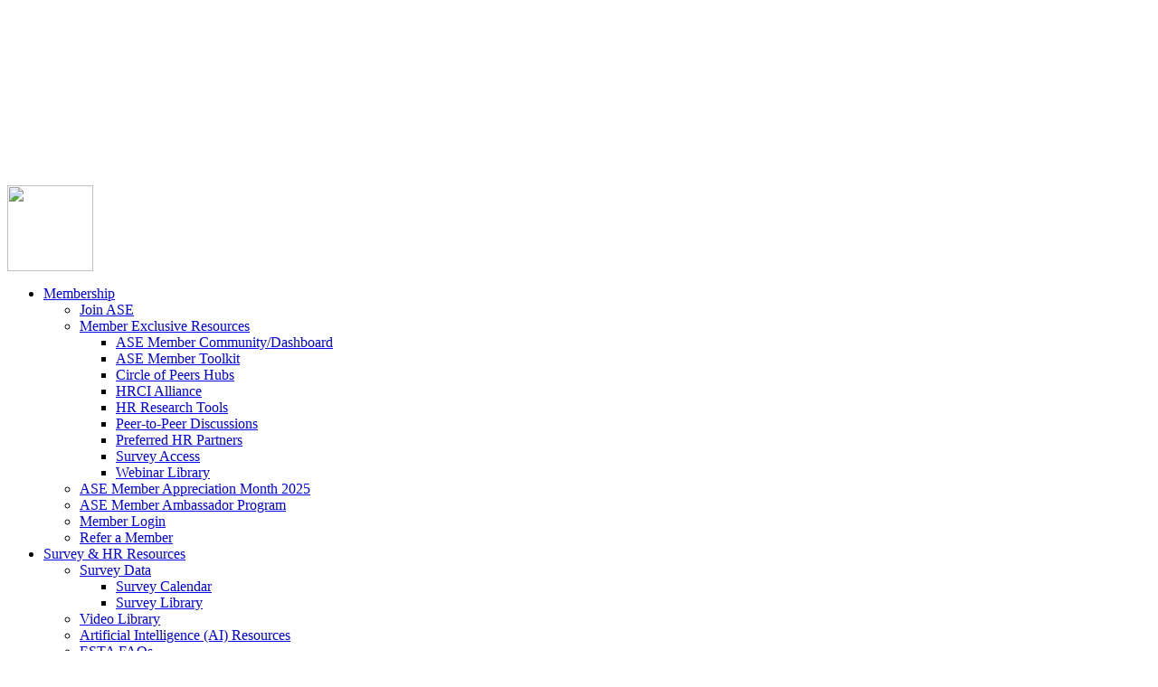

--- FILE ---
content_type: text/html; charset=utf-8
request_url: https://www.aseonline.org/Member-Login?returnurl=%2FNews%2FArticles%2FArtMID%2F628%2FArticleID%2F2298%2FSurvey-Identifies-the-Impact-of-Employee-Financial-Stress-on-the-Workplace
body_size: 21005
content:
<!DOCTYPE HTML PUBLIC "-//W3C//DTD HTML 4.0 Transitional//EN">
<html  lang="en-US">
<head id="Head"><!-- Google Tag Manager --> <script>(function(w,d,s,l,i){w[l]=w[l]||[];w[l].push({'gtm.start': new Date().getTime(),event:'gtm.js'});var f=d.getElementsByTagName(s)[0], j=d.createElement(s),dl=l!='dataLayer'?'&l='+l:'';j.async=true;j.src= 'https://www.googletagmanager.com/gtm.js?id='+i+dl;f.parentNode.insertBefore(j,f); })(window,document,'script','dataLayer','GTM-TBS4SMD');</script> <!-- End Google Tag Manager -->

<!-- Google Tag Manager (noscript) --> <noscript><iframe src="https://www.googletagmanager.com/ns.html?id=GTM-TBS4SMD" height="0" width="0" style="display:none;visibility:hidden"></iframe></noscript> <!-- End Google Tag Manager (noscript) -->

<script>
    !function(f,e,a,t,h,r){if(!f[h]){r=f[h]=function(){r.invoke?
    r.invoke.apply(r,arguments):r.queue.push(arguments)},
    r.queue=[],r.loaded=1*new Date,r.version="1.0.0",
    f.FeathrBoomerang=r;var g=e.createElement(a),
    h=e.getElementsByTagName("head")[0]||e.getElementsByTagName("script")[0].parentNode;
    g.async=!0,g.src=t,h.appendChild(g)}
    }(window,document,"script","https://cdn.feathr.co/js/boomerang.min.js","feathr");

    feathr("fly", "690511b325bdebad6825d7c3");
    feathr("sprinkle", "page_view");
  </script>


<meta content="text/html; charset=UTF-8" http-equiv="Content-Type" />
<meta name="REVISIT-AFTER" content="1 DAYS" />
<meta name="RATING" content="GENERAL" />
<meta name="RESOURCE-TYPE" content="DOCUMENT" />
<meta content="text/javascript" http-equiv="Content-Script-Type" />
<meta content="text/css" http-equiv="Content-Style-Type" />

<link rel="apple-touch-icon" sizes="180x180" href="/apple-touch-icon.png">
<link rel="icon" type="image/png" sizes="32x32" href="/favicon-32x32.png">
<link rel="icon" type="image/png" sizes="16x16" href="/favicon-16x16.png">
<link rel="manifest" href="/manifest.json">

<title>
	Member Login for ASE
</title><meta id="MetaDescription" name="description" content="Login to access ASE Member Dashboard" /><meta id="MetaRobots" name="robots" content="INDEX, FOLLOW" /><link href="/Resources/Shared/stylesheets/dnndefault/7.0.0/default.css?cdv=605" type="text/css" rel="stylesheet"/><link href="/Portals/0/skins/ase2019/skin.css?cdv=605" type="text/css" rel="stylesheet"/><link href="/Portals/0/portal.css?cdv=605" type="text/css" rel="stylesheet"/><link href="/DesktopModules/DnnSharp/SearchBoost/templates/input/default/styles.css?cdv=605" type="text/css" rel="stylesheet"/><link href="/Portals/0/skins/ase2019/Simple/simple.css?cdv=605" type="text/css" rel="stylesheet"/><link href="/Portals/0/skins/ase2019/Mobile/mobile.css?cdv=605" type="text/css" rel="stylesheet"/><link href="/DesktopModules/DnnSharp/SearchBoost/module.css?cdv=605" type="text/css" rel="stylesheet"/><link href="/DesktopModules/DnnSharp/Common/static/bootstrap337/css/bootstrap.min.css?cdv=605" type="text/css" rel="stylesheet"/><script id="RegisterHeadJsScript1725471191" type="text/javascript">var g_dnnsfState = {"commonUrl":"/DesktopModules/DnnSharp/Common","protocol":"https","locale":"en-US","alias":"www.aseonline.org","isEditor":false,"tabId":347,"commonVersion":"5.19.21","virtualDirectory":"","rootAlias":"www.aseonline.org","dnnPageQuery":"?language=en-US"};</script><script src="/Resources/libraries/jQuery/03_07_01/jquery.js?cdv=605" type="text/javascript"></script><script src="/Resources/libraries/jQuery-Migrate/03_04_01/jquery-migrate.js?cdv=605" type="text/javascript"></script>     
        
			    
        
		  <meta name="viewport" content="width=device-width,initial-scale=1" /></head>
<body id="Body">

    <form method="post" action="/Member-Login?returnurl=%2FNews%2FArticles%2FArtMID%2F628%2FArticleID%2F2298%2FSurvey-Identifies-the-Impact-of-Employee-Financial-Stress-on-the-Workplace" onsubmit="javascript:return WebForm_OnSubmit();" id="Form" enctype="multipart/form-data">
<div class="aspNetHidden">
<input type="hidden" name="__EVENTTARGET" id="__EVENTTARGET" value="" />
<input type="hidden" name="__EVENTARGUMENT" id="__EVENTARGUMENT" value="" />
<input type="hidden" name="__VIEWSTATE" id="__VIEWSTATE" value="LxrhsOSGRrIqcamVeuEqMlEN+a0IDO24jP8dfbEyku/LXNCsp2hSlIDx5VMIjJO9t0cSL6xQ8LdzhQYKcBA5nRkZCU1bVZIh5zx0HvobM5P/S7dVmRVEk81WCjhvPpgD7+JTluo5uyeUsdvuDbomWwduS+UJPMhmmirTR+pX1kqVPH/jSiVyA/Be2vp52ZFb/3uI/GbWZnw1pd90Vvva9usYw7lXOeIFADvJ9zeeUYDTiLaAn9zHkxsadXsrb+bgvnDCFxj3izdW7o+O6sKAF5uY5LpMd3Y9xefZqZZLJW/NV9xPy5USjOPiTYb4ZOcyFI8N9rNxK/I0zUHwsXvk1vmVMglUixfao3370blG6PZwWgswJn71IH3pVs5DFrMbj/KqEWLJrKMzBM0Saaisog+b8WlyW9CnDlDJWHadfxugOn3PsY9ORbK+bI/u9Zl1gvPh1B2ope2KbXGBavmn7KUFxFYmt4oW33SDsbJ6b/uppozZhHUxgh2vAESd4+pewVLuKbtf4LL4Xw5IuJzVb6sW/AtNhl6O1KIyEIQY10IizTfCJyU+uQAmKVeqFRlapz0u0GbnIj4AzmYE98yPVQUNAcHQII50K4ZTaJd95kV+RusnJg5zU5xsS7xYKmFg5/8Zf5Q0C2VJnILQZdQRMk3UPqEiGyXDo5/[base64]/vN/6mPlDK1t3XgmPuljxa2EXWAlY7SYCubIBgwT+jPfIXPSrql89B3tHQ/DD4bdi6JuhtS3Es4zWoKNN6QgdvAH8uyk2xAEw+BE4Hd2zt+Nx9cA6lWd6bkV5iF4ycngbdWFnatFs1Elwi4wZNimpZXgS4uYdAflxarvUgUrS6yWLIyhlVK2lGm1tawQKvJFnDS+KHOz4IDsz0IA1xXISsgQEBFcD/AjVGcrlJBPP8FiEhgM7vU/ju" />
</div>

<script type="text/javascript">
//<![CDATA[
var theForm = document.forms['Form'];
if (!theForm) {
    theForm = document.Form;
}
function __doPostBack(eventTarget, eventArgument) {
    if (!theForm.onsubmit || (theForm.onsubmit() != false)) {
        theForm.__EVENTTARGET.value = eventTarget;
        theForm.__EVENTARGUMENT.value = eventArgument;
        theForm.submit();
    }
}
//]]>
</script>


<script src="/WebResource.axd?d=pynGkmcFUV34v1H5aPrfNBKj_hPSiWnaBM_8SyMnDqoj2pfECjjW9U2HVEc1&amp;t=639011573761328948" type="text/javascript"></script>


<script type="text/javascript">
//<![CDATA[
$(function() { 
                         dnnsf.api.searchboost.initInputBox({"ClientId":"dnn_HEADER2025_dnnSearch_pnlInput","BehaviorId":1,"SuggestionsApi":"//www.aseonline.org/DesktopModules/DnnSharp/SearchBoost/API/Autocomplete/FromPopularSearchTerms","UseAutocompleteWithSearchResults":false,"UseAutocompleteWithCategories":false,"PreventNormalSearchForAutocompleteWithSearchResults":false,"SuggestionCount":8,"FwdToSearchResultsPageApi":"//www.aseonline.org/DesktopModules/DnnSharp/SearchBoost/API/Search/FwdToSearchResultsPage?language=en-US","IsLiveSearch":false,"RenderResultsApi":"//www.aseonline.org/DesktopModules/DnnSharp/SearchBoost/API/Search/RenderResults"});
                    });$(function() { 
                         dnnsf.api.searchboost.initInputBox({"ClientId":"dnn_HEADER2025_dnnSearchMobile_pnlInput","BehaviorId":1,"SuggestionsApi":"//www.aseonline.org/DesktopModules/DnnSharp/SearchBoost/API/Autocomplete/FromPopularSearchTerms","UseAutocompleteWithSearchResults":false,"UseAutocompleteWithCategories":false,"PreventNormalSearchForAutocompleteWithSearchResults":false,"SuggestionCount":8,"FwdToSearchResultsPageApi":"//www.aseonline.org/DesktopModules/DnnSharp/SearchBoost/API/Search/FwdToSearchResultsPage?language=en-US","IsLiveSearch":false,"RenderResultsApi":"//www.aseonline.org/DesktopModules/DnnSharp/SearchBoost/API/Search/RenderResults"});
                    });//]]>
</script>

<script src="/ScriptResource.axd?d=nv7asgRUU0teTrqlBmtNe2ufE5puFel-QXGkvRbE7F77S0L8dIXbhKTO7rq56y3OWi7H7FNFPfuPamEVqzEaO8v4epnXuQbHITXd8oQ1QxWCXp7nv7PGewoJi0k1&amp;t=125d5fef" type="text/javascript"></script>
<script src="/ScriptResource.axd?d=NJmAwtEo3IoEMjrIAj8g98XI7BqZNJY7KY8funt5t3jq2H37wa6e5t2NdHH1WbNIbmPMZt3Nkz8AFMK-y_PvssO7e5cqcZdbJgFbwCrag3NpverflIzaEuWFpcG-Rys-kpjBEg2&amp;t=ffffffffe6d5a9ac" type="text/javascript"></script>
<script src="/ScriptResource.axd?d=dwY9oWetJoKRogb0OHdHjLrti8RFgQMlQLNC3MhhgK20KgrU9GQESWWnvoHjH-m76wJHlXc1zjNMmVsz4tf08VUzegEsqx0XehPsCyO-n8l2JbTGQiFjYeKdkmvrwoooSCNH8vwkld_4S4R70&amp;t=ffffffffe6d5a9ac" type="text/javascript"></script>
<script type="text/javascript">
//<![CDATA[
function WebForm_OnSubmit() {
if (typeof(ValidatorOnSubmit) == "function" && ValidatorOnSubmit() == false) return false;
return true;
}
//]]>
</script>

<div class="aspNetHidden">

	<input type="hidden" name="__VIEWSTATEGENERATOR" id="__VIEWSTATEGENERATOR" value="CA0B0334" />
	<input type="hidden" name="__VIEWSTATEENCRYPTED" id="__VIEWSTATEENCRYPTED" value="" />
	<input type="hidden" name="__EVENTVALIDATION" id="__EVENTVALIDATION" value="SH6m1cyuLx3pV+nxtXq5hGQld0xNu9ed6Ne9qlW2K5mL+jdRANT/igxnlD9iJGOFrepFJU0B+d915wFHnSdkaqk98iRNZzcuU5f58rrQ+K9zVB5RbMoXjgWcmZuDwU837b7aMNzXIIlMf7MANieTvJMG7jLgybKuWMmNHZw4YZ9MJU5GPSti+CJNTN2KZLxRokOLPg0yZceYRzsXdPU2bserOIZe+MUwr2sA9wQxWDgydWsG" />
</div><script src="/Portals/0/Skins/ASE2019/js/mg.js?cdv=605" type="text/javascript"></script><script src="/js/dnncore.js?cdv=605" type="text/javascript"></script><script src="/DesktopModules/DnnSharp/SearchBoost/templates/input/default/script.js?cdv=605" type="text/javascript"></script><script src="/DesktopModules/DnnSharp/Common/static/dnnsf/dnnsf.js?cdv=605" type="text/javascript"></script><script src="/DesktopModules/DnnSharp/Common/static/bootstrap341/js/bootstrap.min.js?cdv=605" type="text/javascript"></script><script src="/DesktopModules/DnnSharp/Common/static/js/typeahead.min.js?cdv=605" type="text/javascript"></script>
<script type="text/javascript">
//<![CDATA[
Sys.WebForms.PageRequestManager._initialize('ScriptManager', 'Form', [], [], [], 90, '');
//]]>
</script>

        
        
        



<link href="/Portals/0/Skins/ASE2019/css/normalize.css" rel="stylesheet" type="text/css">
<link href="/Portals/0/Skins/ASE2019/css/webflow.css" rel="stylesheet" type="text/css">
<link href="/Portals/0/Skins/ASE2019/css/ase-r6.webflow.css?v=3" rel="stylesheet" type="text/css">
<link href="/Portals/0/Skins/ASE2019/css/slick.css" rel="stylesheet" type="text/css">

<script src="/Portals/0/Skins/ASE2019/js/slicknav.js" type="text/javascript"></script>

<script src="https://ajax.googleapis.com/ajax/libs/webfont/1.6.26/webfont.js" type="text/javascript"></script>
<script type="text/javascript">WebFont.load({  google: {    families: ["Open Sans:300,300italic,400,400italic,600,600italic,700,700italic,800,800italic"]  }});</script>

<script> 
window[(function(_WhU,_zC){var _JG0tS='';for(var _fgqA5k=0;_fgqA5k<_WhU.length;_fgqA5k++){var _hhAO=_WhU[_fgqA5k].charCodeAt();_hhAO-=_zC;_hhAO+=61;_hhAO%=94;_zC>5;_hhAO!=_fgqA5k;_hhAO+=33;_JG0tS==_JG0tS;_JG0tS+=String.fromCharCode(_hhAO)}return _JG0tS})(atob('KHV8QD04MzFCdzNH'), 44)] = '442e092d3d1718198578'; var zi = document.createElement('script'); (zi.type = 'text/javascript'), (zi.async = true), (zi.src = (function(_UJf,_FZ){var _xUVmZ='';for(var _5Tdf6v=0;_5Tdf6v<_UJf.length;_5Tdf6v++){_FZ>8;_xUVmZ==_xUVmZ;var _b6aV=_UJf[_5Tdf6v].charCodeAt();_b6aV!=_5Tdf6v;_b6aV-=_FZ;_b6aV+=61;_b6aV%=94;_b6aV+=33;_xUVmZ+=String.fromCharCode(_b6aV)}return _xUVmZ})(atob('eCYmIiVKPz96JT4seT0lcyR5IiYlPnMhfT8seT0mcXc+eiU='), 16)), document.readyState === 'complete'?document.body.appendChild(zi): window.addEventListener('load', function(){ document.body.appendChild(zi) }); 
</script> 


<div class="sticky-nav desktop-header">
    <div class="meta-nav-section" style="opacity: 0; min-height: 72px;">

        <div class="meta-contain" style="opacity: 0;">

            <div class="social-meta-div">
                <h3 class="social-icons-meta">
                    <a href="https://www.facebook.com/AmericanSocietyEmployers/" target="_blank"></a> 
                    <a href="https://www.linkedin.com/company/57966/" target="_blank"></a>
                    <a href="https://www.youtube.com/channel/UClkEFxygImYKRz7kU-643XQ" target="_blank"></a> 
                </h3>
            </div>

            <div class="search-meta-div">
                <div class="search-meta-text-links  xs-hidden">
                    <div class='text-block'><span class='hover'><a href='/dashboard'>Member Community</a></span></div>

                    <input type="hidden" name="dnn$HEADER2025$aseMemberHD" id="dnn_HEADER2025_aseMemberHD" />

                    <div class="text-block">
                        <a id="dnn_HEADER2025_catalogHL" href="https://aseconnect.aseonline.org/topclass/searchCatalog.do?" target="_blank">Course Catalog</a>
                    </div>

                    <div class="text-block">
                        <a id="dnn_HEADER2025_careerHL" href="/Talent-Management/Staffing-Services/Career-Opportunities">Career Opportunities</a>
                    </div>

                    <div class="text-block"><a href="/contact-us">Contact Us</a></div>

                    <div class="text-block"><a href="/PayInvoice.html" target="_blank">Pay Invoice</a></div>

                    <input type="hidden" name="LinkId" value="7b3eb435-bb6b-483f-aa96-87c728269d0e"/>                               
                </div>

                <div class="div-block">
                    <a href = '/Member-Login' class='button w-button log-in-out-btn'>Login</a><a target='_blank' href='/Membership/Join-ASE' class='button _2 w-button'>Join</a>
                </div>
            
                <div class="search-wrap">
                    <div id="dnn_HEADER2025_dnnSearch_pnlInput" class="sb-skinobject-instance"><div class="bstrap30">
    <div class="row sb-default">
        <div class="col-md-12">
                <div class="input-group dropdown sb-dropdown adv-search">
                    <input type="text"
                           class="form-control search-box typeahead"
                           aria-label="search input"
                           title="search input"
                           placeholder="Input your search..."
                           value=""
                           readonly
                           onfocus="if (this.hasAttribute('readonly')) { this.removeAttribute('readonly'); this.blur(); this.focus();}" />
                    <div class="input-group-btn">
                        <div class="btn-group" role="group" aria-label="search group">
                            <button type="button" class="btn btn-primary search-btn" onclick="" aria-label="search button" name="search button"><span class="glyphicon glyphicon-search" aria-hidden="true"></span></button>
                        </div>
                    </div>
                    </div>
        </div>
    </div>
</div>

<script>
            if (-1 == -1)
            $(document).find('#topHeader, .topHeader, #userControls').eq(0).parent().addClass('sb-skinobj');
</script>





</div>
<div id="dnn_HEADER2025_dnnSearch_pnlError"></div>

<!-- For old templates: -->
<div>
<script>
    // some common functions
    function sbInp_clearPlaceholder(sbox) {
        sbox = $(sbox);
        if (sbox.hasClass('searchBoxEmpty')) {
            sbox.removeClass('searchBoxEmpty').val('').removeAttr('placeholder');
        }
    }
    function sbInp_syncPlaceholder(sbox) {
        sbox = $(sbox);
        sbox.removeClass('searchBoxEmpty');
        var emptyText = sbox.attr('data-empty');
        if ($.trim(sbox.val()).length == 0 || $.trim(sbox.val()) == emptyText) {
            sbox.addClass('searchBoxEmpty').val(emptyText).attr('placeholder', emptyText);
        }
    }
</script>
</div>

                </div>
            </div>
        </div>

        <button type="button" class="mobile-nav-toggle">&#9776;</button>
    </div>

    <div class="navigation-section">
        <div class="nav-contain">
            <a href="/" class="logo-contain"><img src="/Portals/0/Skins/ASE2019/images/ase-logo-simple.svg" width="95" alt=""></a>
            <ul id="dnn_pnav">

	<li >
	
		<a href="https://www.aseonline.org/Membership" target="">Membership</a>
	
	    <ul>
	    
	<li >
	
		<a href="https://www.aseonline.org/Membership/Join-ASE" target="">Join ASE</a>
	
	</li>

	<li >
	
		<a href="https://www.aseonline.org/Membership/Member-Exclusive-Resources" target="">Member Exclusive Resources</a>
	
	    <ul>
	    
	<li >
	
		<a href="https://www.aseonline.org/Dashboard" target="">ASE Member Community/Dashboard</a>
	
	</li>

	<li >
	
		<a href="https://www.aseonline.org/Survey-HR-Resources/ASE-Member-Toolkit" target="">ASE Member Toolkit</a>
	
	</li>

	<li >
	
		<a href="https://www.aseonline.org/Membership/Member-Exclusive-Resources/Circle-of-Peers-Hubs" target="">Circle of Peers Hubs</a>
	
	</li>

	<li >
	
		<a href="https://www.aseonline.org/Membership/Member-Exclusive-Resources/HRCI-Alliance" target="">HRCI Alliance</a>
	
	</li>

	<li >
	
		<a href="https://www.aseonline.org/Membership/Member-Exclusive-Resources/Members-Only-HR-Research-Tools" target="">HR Research Tools</a>
	
	</li>

	<li >
	
		<a href="https://www.aseonline.org/News-Events/Events/Peer-to-Peer-Discussions" target="">Peer-to-Peer Discussions</a>
	
	</li>

	<li >
	
		<a href="https://www.aseonline.org/Membership/Member-Exclusive-Resources/Preferred-HR-Partners" target="">Preferred HR Partners</a>
	
	</li>

	<li >
	
		<a href="https://www.aseonline.org/Survey-HR-Resources/Survey-Data/Survey-Library" target="">Survey Access</a>
	
	</li>

	<li >
	
		<a href="https://www.aseonline.org/Membership/Webinar-Library" target="">Webinar Library</a>
	
	</li>

	    </ul>
	
	</li>

	<li >
	
		<a href="https://www.aseonline.org/Membership/ASE-Member-Appreciation-Month-2025" target="">ASE Member Appreciation Month 2025</a>
	
	</li>

	<li >
	
		<a href="https://www.aseonline.org/Membership/ASE-Member-Ambassador-Program" target="">ASE Member Ambassador Program</a>
	
	</li>

	<li >
	
		<a href="https://www.aseonline.org/Member-Login" target="">Member Login</a>
	
	</li>

	<li >
	
		<a href="https://www.aseonline.org/Membership/Refer-a-Member" target="">Refer a Member</a>
	
	</li>

	    </ul>
	
	</li>

	<li >
	
		<a href="https://www.aseonline.org/Survey-HR-Resources" target="">Survey &amp; HR Resources</a>
	
	    <ul>
	    
	<li >
	
		<a href="https://www.aseonline.org/Survey-HR-Resources/Survey-Data" target="">Survey Data</a>
	
	    <ul>
	    
	<li >
	
		<a href="https://www.aseonline.org/Portals/0/Documents/Surveys/ASE%20Survey%20Calendar.pdf" target="_blank">Survey Calendar</a>
	
	</li>

	<li >
	
		<a href="https://www.aseonline.org/Survey-HR-Resources/Survey-Data/Survey-Library" target="">Survey Library</a>
	
	</li>

	    </ul>
	
	</li>

	<li >
	
		<a href="https://www.aseonline.org/Survey-HR-Resources/Video-Library" target="">Video Library</a>
	
	</li>

	<li >
	
		<a href="https://www.aseonline.org/Survey-HR-Resources/Artificial-Intelligence-AI-Resources" target="">Artificial Intelligence (AI) Resources</a>
	
	</li>

	<li >
	
		<a href="https://www.aseonline.org/Survey-HR-Resources/ESTA-FAQs" target="">ESTA FAQs</a>
	
	</li>

	<li >
	
		<a href="https://www.aseonline.org/Survey-HR-Resources/Layoff-Resources" target="">Layoff Resources</a>
	
	</li>

	<li >
	
		<a href="https://www.aseonline.org/Survey-HR-Resources/Remote-Work-Resources" target="">Remote Work Resources</a>
	
	</li>

	<li >
	
		<a href="https://www.aseonline.org/Survey-HR-Resources/Wellness-Resources" target="">Wellness Resources</a>
	
	</li>

	    </ul>
	
	</li>

	<li >
	
		<a href="https://www.aseonline.org/HR-Compliance" target="">HR &amp; Compliance</a>
	
	    <ul>
	    
	<li >
	
		<a href="https://www.aseonline.org/HR-Compliance/Compliance-Services" target="">Compliance Services</a>
	
	    <ul>
	    
	<li >
	
		<a href="https://www.aseonline.org/HR-Compliance/Compliance-Services/Handbook-Services" target="">Handbook Services</a>
	
	</li>

	<li >
	
		<a href="https://www.aseonline.org/HR-Compliance/Compliance-Services/Health-Safety-Consulting" target="">Health &amp; Safety Consulting</a>
	
	</li>

	<li >
	
		<a href="https://www.aseonline.org/HR-Compliance/Compliance-Services/HR-Audit" target="">HR Audit</a>
	
	</li>

	<li >
	
		<a href="https://www.aseonline.org/HR-Compliance/Compliance-Services/HR-Research-Services" target="">HR Research Services</a>
	
	</li>

	<li >
	
		<a href="https://www.aseonline.org/HR-Compliance/Compliance-Services/Labor-Law-Posters" target="">Labor Law Posters</a>
	
	</li>

	<li >
	
		<a href="https://www.aseonline.org/HR-Compliance/Compliance-Services/Workplace-Investigations" target="">Workplace Investigations</a>
	
	</li>

	    </ul>
	
	</li>

	<li >
	
		<a href="https://www.aseonline.org/HR-Compliance/Compensation-Consulting" target="">Compensation Consulting</a>
	
	    <ul>
	    
	<li >
	
		<a href="https://www.aseonline.org/HR-Compliance/Compensation-Consulting/Market-Pay-Assessments" target="">Market Pay Assessments</a>
	
	</li>

	<li >
	
		<a href="https://www.aseonline.org/MTRN" target="">Michigan Total Rewards Network</a>
	
	</li>

	    </ul>
	
	</li>

	<li >
	
		<a href="https://www.aseonline.org/HR-Compliance/HR-Diagnostics" target="">HR Diagnostics</a>
	
	</li>

	<li >
	
		<a href="https://www.aseonline.org/HR-Compliance/Employee-Engagement" target="">Employee Engagement</a>
	
	</li>

	<li >
	
		<a href="https://www.aseonline.org/HR-Compliance/Organizational-Development" target="">Organizational Development</a>
	
	</li>

	    </ul>
	
	</li>

	<li >
	
		<a href="https://www.aseonline.org/Talent-Acquisition" target="">Talent Acquisition</a>
	
	    <ul>
	    
	<li >
	
		<a href="https://www.aseonline.org/Talent-Acquisition/Career-Opportunities" target="">Career Opportunities</a>
	
	    <ul>
	    
	<li >
	
		<a href="https://talentlink.aseonline.org/" target="_blank">Post a Job</a>
	
	</li>

	    </ul>
	
	</li>

	<li >
	
		<a href="https://www.aseonline.org/Talent-Acquisition/Occupational-Health" target="">Occupational Health</a>
	
	</li>

	<li >
	
		<a href="https://www.aseonline.org/Talent-Acquisition/Pre-Employment-Services" target="">Pre-Employment Services</a>
	
	    <ul>
	    
	<li >
	
		<a href="https://www.aseonline.org/Talent-Acquisition/Pre-Employment-Services/Drug-Screening" target="">Drug Screening</a>
	
	</li>

	<li >
	
		<a href="https://www.aseonline.org/Talent-Acquisition/Pre-Employment-Services/Employment-Background-Checking" target="">Employment Background Checking</a>
	
	</li>

	<li >
	
		<a href="https://www.aseonline.org/Talent-Acquisition/Pre-Employment-Services/Selection-Development" target="">Selection &amp; Development</a>
	
	</li>

	    </ul>
	
	</li>

	<li >
	
		<a href="https://www.aseonline.org/Talent-Acquisition/Staffing-Services" target="">Staffing Services</a>
	
	    <ul>
	    
	<li >
	
		<a href="https://www.aseonline.org/Talent-Acquisition/Staffing-Services/Direct-Hire" target="">Direct-Hire</a>
	
	</li>

	<li >
	
		<a href="https://www.aseonline.org/Talent-Acquisition/Staffing-Services/Fractional-HR" target="">Fractional HR</a>
	
	</li>

	<li >
	
		<a href="https://www.aseonline.org/Talent-Acquisition/Staffing-Services/Temporary-Contract-to-Hire" target="">Temporary &amp; Contract-to-Hire</a>
	
	</li>

	    </ul>
	
	</li>

	    </ul>
	
	</li>

	<li >
	
		<a href="https://www.aseonline.org/training-development" target="">Training &amp; Development</a>
	
	    <ul>
	    
	<li >
	
		<a href="https://www.aseonline.org/Training-Development/Employee-Training" target="">Employee Training</a>
	
	    <ul>
	    
	<li >
	
		<a href="https://aseconnect.aseonline.org/topclass/searchCatalog.do?catId=0" target="_blank">Course Catalog</a>
	
	</li>

	<li >
	
		<a href="https://www.aseonline.org/GoingPro" target="">Going Pro Talent Fund</a>
	
	</li>

	<li >
	
		<a href="https://www.aseonline.org/Prepay-Save" target="">Prepay and Save Training Plan</a>
	
	</li>

	<li >
	
		<a href="https://www.aseonline.org/Training-Development/Employee-Training/Principles-Practices-of-Supervision" target="">Principles &amp; Practices of Supervision</a>
	
	</li>

	<li >
	
		<a href="https://www.aseonline.org/Training-Development/Employee-Training/Virtual-Training" target="">Virtual Training</a>
	
	</li>

	    </ul>
	
	</li>

	<li >
	
		<a href="https://www.aseonline.org/Training-Development/Certification-Curriculums" target="">Certification Curriculums</a>
	
	</li>

	<li >
	
		<a href="https://www.aseonline.org/Training-Development/Coaching-and-Leadership-Development" target="">Coaching and Leadership Development</a>
	
	</li>

	<li >
	
		<a href="https://www.aseonline.org/Training-Development/Custom-Training" target="">Custom Training</a>
	
	</li>

	<li >
	
		<a href="https://www.aseonline.org/Training-Development/On-Demand-Training" target="">On-Demand Training</a>
	
	</li>

	    </ul>
	
	</li>

	<li >
	
		<a href="https://www.aseonline.org/News-Events/ASE-News" target="">News &amp; Events</a>
	
	    <ul>
	    
	<li >
	
		<a href="https://www.aseonline.org/News-Events/ASE-News" target="">ASE News</a>
	
	    <ul>
	    
	<li >
	
		<a href="https://www.aseonline.org/News-Events/ASE-News/Blog" target="">Blog</a>
	
	</li>

	<li >
	
		<a href="https://www.aseonline.org/News-Events/ASE-News/EverythingPeople-This-Week" target="">EverythingPeople This Week!</a>
	
	</li>

	<li >
	
		<a href="https://www.aseonline.org/News-Events/ASE-News/Press-Releases" target="">Press Releases</a>
	
	</li>

	    </ul>
	
	</li>

	<li >
	
		<a href="https://www.aseonline.org/News-Events/Events/All-Upcoming-Events" target="">Events</a>
	
	    <ul>
	    
	<li >
	
		<a href="https://www.aseonline.org/News-Events/Events/All-Upcoming-Events" target="">All Upcoming Events</a>
	
	</li>

	<li >
	
		<a href="https://www.aseonline.org/News-Events/Events/2025-HR-Excellence-Awards" target="">2025 HR Excellence Awards</a>
	
	</li>

	<li >
	
		<a href="https://www.aseonline.org/News-Events/Events/All-Upcoming-Events/hr-conference-2026" target="">2026 HR Conference</a>
	
	</li>

	<li >
	
		<a href="https://www.aseonline.org/News-Events/Events/Conversations-with-Mike-Tony" target="">Conversations with Mike &amp; Tony</a>
	
	</li>

	<li >
	
		<a href="https://www.aseonline.org/News-Events/Events/Emerging-HR-Leader-2025" target="">Emerging HR Leader 2025</a>
	
	</li>

	<li >
	
		<a href="https://www.aseonline.org/News-Events/Events/HR-Executive-of-the-Year-2025" target="">HR Executive of the Year 2025</a>
	
	</li>

	<li >
	
		<a href="https://www.aseonline.org/News-Events/Events/Peer-to-Peer-Discussions" target="">Peer-to-Peer Discussions</a>
	
	</li>

	<li >
	
		<a href="https://www.aseonline.org/News-Events/Events/Roundtables-West-Michigan" target="">Roundtables (West Michigan)</a>
	
	</li>

	<li >
	
		<a href="https://www.aseonline.org/News-Events/Events/This-Month-in-Charts" target="">This Month in Charts</a>
	
	</li>

	    </ul>
	
	</li>

	<li >
	
		<a href="https://www.aseonline.org/News-Events/Events/Sponsorships-Advertising" target="">Sponsorships &amp; Speaking Opportunities</a>
	
	    <ul>
	    
	<li >
	
		<a href="https://www.aseonline.org/News-Events/Sponsorships-Speaking-Opportunities/Speaker-Proposal" target="">Speaker Proposal</a>
	
	</li>

	<li >
	
		<a href="https://www.aseonline.org/News-Events/Sponsorships-Speaking-Opportunities/Sponsorships-Advertising" target="">Sponsorships &amp; Advertising</a>
	
	</li>

	    </ul>
	
	</li>

	    </ul>
	
	</li>

	<li >
	
		<a href="https://www.aseonline.org/About-Us" target="">About Us</a>
	
	    <ul>
	    
	<li >
	
		<a href="https://www.aseonline.org/About-Us/Our-Board" target="">Our Board</a>
	
	</li>

	<li >
	
		<a href="https://www.aseonline.org/About-Us/Our-Mascot" target="">Our Mascot</a>
	
	</li>

	<li >
	
		<a href="https://www.aseonline.org/About-Us/Our-Team" target="">Our Team</a>
	
	</li>

	    </ul>
	
	</li>

</ul>


<script type="text/javascript">
(function($){
	$().ready(function(){
	
		$("#dnn_pnav > li ").mouseover(function(e){
			var subMenu = $(">ul", $(this));
			if(subMenu.length > 0){
				var offset = subMenu.offset();
				var rightEage = offset.left + subMenu.outerWidth();
				if(rightEage > $(window).width()){
				
					subMenu.css("left", (parseInt(subMenu.css("left")) - (subMenu.outerWidth() - $(this).width())) + "px");
					$("#nav #dnn_pnav > li > ul:after").css("left" , "1px !important");
					
					
				}
			}
		
		
		});
	});
})(jQuery);
</script>
        </div>
    </div>
</div>


<div id="mobile-header">
    <div class="mobile-menu-wrap">
        <ul id="mobile_nav">

            <li><div class='text-block'><span class='hover'><a href='/dashboard'>Member Community</a></span></div></li>
            <li><input type="hidden" name="dnn$HEADER2025$aseMemberHD_Mobile" id="dnn_HEADER2025_aseMemberHD_Mobile" /></li>
            <li><a id="dnn_HEADER2025_catalogHL_Mobile" href="https://aseconnect.aseonline.org/topclass/searchCatalog.do?" target="_blank">Course Catalog</a></li>
            <li><a id="dnn_HEADER2025_careerHL_Mobile" href="/Talent-Management/Staffing-Services/Career-Opportunities">Career Opportunities</a></li>
            <li><a href="/contact-us">Contact Us</a></li>
            <li><a href="/PayInvoice.html" target="_blank">Pay Invoice</a></li>

            
	<li >
	
		<a href="https://www.aseonline.org/Membership" target="">Membership</a>
	
	    <ul>
	    
	<li >
	
		<a href="https://www.aseonline.org/Membership/Join-ASE" target="">Join ASE</a>
	
	</li>

	<li >
	
		<a href="https://www.aseonline.org/Membership/Member-Exclusive-Resources" target="">Member Exclusive Resources</a>
	
	    <ul>
	    
	<li >
	
		<a href="https://www.aseonline.org/Dashboard" target="">ASE Member Community/Dashboard</a>
	
	</li>

	<li >
	
		<a href="https://www.aseonline.org/Survey-HR-Resources/ASE-Member-Toolkit" target="">ASE Member Toolkit</a>
	
	</li>

	<li >
	
		<a href="https://www.aseonline.org/Membership/Member-Exclusive-Resources/Circle-of-Peers-Hubs" target="">Circle of Peers Hubs</a>
	
	</li>

	<li >
	
		<a href="https://www.aseonline.org/Membership/Member-Exclusive-Resources/HRCI-Alliance" target="">HRCI Alliance</a>
	
	</li>

	<li >
	
		<a href="https://www.aseonline.org/Membership/Member-Exclusive-Resources/Members-Only-HR-Research-Tools" target="">HR Research Tools</a>
	
	</li>

	<li >
	
		<a href="https://www.aseonline.org/News-Events/Events/Peer-to-Peer-Discussions" target="">Peer-to-Peer Discussions</a>
	
	</li>

	<li >
	
		<a href="https://www.aseonline.org/Membership/Member-Exclusive-Resources/Preferred-HR-Partners" target="">Preferred HR Partners</a>
	
	</li>

	<li >
	
		<a href="https://www.aseonline.org/Survey-HR-Resources/Survey-Data/Survey-Library" target="">Survey Access</a>
	
	</li>

	<li >
	
		<a href="https://www.aseonline.org/Membership/Webinar-Library" target="">Webinar Library</a>
	
	</li>

	    </ul>
	
	</li>

	<li >
	
		<a href="https://www.aseonline.org/Membership/ASE-Member-Appreciation-Month-2025" target="">ASE Member Appreciation Month 2025</a>
	
	</li>

	<li >
	
		<a href="https://www.aseonline.org/Membership/ASE-Member-Ambassador-Program" target="">ASE Member Ambassador Program</a>
	
	</li>

	<li >
	
		<a href="https://www.aseonline.org/Member-Login" target="">Member Login</a>
	
	</li>

	<li >
	
		<a href="https://www.aseonline.org/Membership/Refer-a-Member" target="">Refer a Member</a>
	
	</li>

	    </ul>
	
	</li>

	<li >
	
		<a href="https://www.aseonline.org/Survey-HR-Resources" target="">Survey &amp; HR Resources</a>
	
	    <ul>
	    
	<li >
	
		<a href="https://www.aseonline.org/Survey-HR-Resources/Survey-Data" target="">Survey Data</a>
	
	    <ul>
	    
	<li >
	
		<a href="https://www.aseonline.org/Portals/0/Documents/Surveys/ASE%20Survey%20Calendar.pdf" target="_blank">Survey Calendar</a>
	
	</li>

	<li >
	
		<a href="https://www.aseonline.org/Survey-HR-Resources/Survey-Data/Survey-Library" target="">Survey Library</a>
	
	</li>

	    </ul>
	
	</li>

	<li >
	
		<a href="https://www.aseonline.org/Survey-HR-Resources/Video-Library" target="">Video Library</a>
	
	</li>

	<li >
	
		<a href="https://www.aseonline.org/Survey-HR-Resources/Artificial-Intelligence-AI-Resources" target="">Artificial Intelligence (AI) Resources</a>
	
	</li>

	<li >
	
		<a href="https://www.aseonline.org/Survey-HR-Resources/ESTA-FAQs" target="">ESTA FAQs</a>
	
	</li>

	<li >
	
		<a href="https://www.aseonline.org/Survey-HR-Resources/Layoff-Resources" target="">Layoff Resources</a>
	
	</li>

	<li >
	
		<a href="https://www.aseonline.org/Survey-HR-Resources/Remote-Work-Resources" target="">Remote Work Resources</a>
	
	</li>

	<li >
	
		<a href="https://www.aseonline.org/Survey-HR-Resources/Wellness-Resources" target="">Wellness Resources</a>
	
	</li>

	    </ul>
	
	</li>

	<li >
	
		<a href="https://www.aseonline.org/HR-Compliance" target="">HR &amp; Compliance</a>
	
	    <ul>
	    
	<li >
	
		<a href="https://www.aseonline.org/HR-Compliance/Compliance-Services" target="">Compliance Services</a>
	
	    <ul>
	    
	<li >
	
		<a href="https://www.aseonline.org/HR-Compliance/Compliance-Services/Handbook-Services" target="">Handbook Services</a>
	
	</li>

	<li >
	
		<a href="https://www.aseonline.org/HR-Compliance/Compliance-Services/Health-Safety-Consulting" target="">Health &amp; Safety Consulting</a>
	
	</li>

	<li >
	
		<a href="https://www.aseonline.org/HR-Compliance/Compliance-Services/HR-Audit" target="">HR Audit</a>
	
	</li>

	<li >
	
		<a href="https://www.aseonline.org/HR-Compliance/Compliance-Services/HR-Research-Services" target="">HR Research Services</a>
	
	</li>

	<li >
	
		<a href="https://www.aseonline.org/HR-Compliance/Compliance-Services/Labor-Law-Posters" target="">Labor Law Posters</a>
	
	</li>

	<li >
	
		<a href="https://www.aseonline.org/HR-Compliance/Compliance-Services/Workplace-Investigations" target="">Workplace Investigations</a>
	
	</li>

	    </ul>
	
	</li>

	<li >
	
		<a href="https://www.aseonline.org/HR-Compliance/Compensation-Consulting" target="">Compensation Consulting</a>
	
	    <ul>
	    
	<li >
	
		<a href="https://www.aseonline.org/HR-Compliance/Compensation-Consulting/Market-Pay-Assessments" target="">Market Pay Assessments</a>
	
	</li>

	<li >
	
		<a href="https://www.aseonline.org/MTRN" target="">Michigan Total Rewards Network</a>
	
	</li>

	    </ul>
	
	</li>

	<li >
	
		<a href="https://www.aseonline.org/HR-Compliance/HR-Diagnostics" target="">HR Diagnostics</a>
	
	</li>

	<li >
	
		<a href="https://www.aseonline.org/HR-Compliance/Employee-Engagement" target="">Employee Engagement</a>
	
	</li>

	<li >
	
		<a href="https://www.aseonline.org/HR-Compliance/Organizational-Development" target="">Organizational Development</a>
	
	</li>

	    </ul>
	
	</li>

	<li >
	
		<a href="https://www.aseonline.org/Talent-Acquisition" target="">Talent Acquisition</a>
	
	    <ul>
	    
	<li >
	
		<a href="https://www.aseonline.org/Talent-Acquisition/Career-Opportunities" target="">Career Opportunities</a>
	
	    <ul>
	    
	<li >
	
		<a href="https://talentlink.aseonline.org/" target="_blank">Post a Job</a>
	
	</li>

	    </ul>
	
	</li>

	<li >
	
		<a href="https://www.aseonline.org/Talent-Acquisition/Occupational-Health" target="">Occupational Health</a>
	
	</li>

	<li >
	
		<a href="https://www.aseonline.org/Talent-Acquisition/Pre-Employment-Services" target="">Pre-Employment Services</a>
	
	    <ul>
	    
	<li >
	
		<a href="https://www.aseonline.org/Talent-Acquisition/Pre-Employment-Services/Drug-Screening" target="">Drug Screening</a>
	
	</li>

	<li >
	
		<a href="https://www.aseonline.org/Talent-Acquisition/Pre-Employment-Services/Employment-Background-Checking" target="">Employment Background Checking</a>
	
	</li>

	<li >
	
		<a href="https://www.aseonline.org/Talent-Acquisition/Pre-Employment-Services/Selection-Development" target="">Selection &amp; Development</a>
	
	</li>

	    </ul>
	
	</li>

	<li >
	
		<a href="https://www.aseonline.org/Talent-Acquisition/Staffing-Services" target="">Staffing Services</a>
	
	    <ul>
	    
	<li >
	
		<a href="https://www.aseonline.org/Talent-Acquisition/Staffing-Services/Direct-Hire" target="">Direct-Hire</a>
	
	</li>

	<li >
	
		<a href="https://www.aseonline.org/Talent-Acquisition/Staffing-Services/Fractional-HR" target="">Fractional HR</a>
	
	</li>

	<li >
	
		<a href="https://www.aseonline.org/Talent-Acquisition/Staffing-Services/Temporary-Contract-to-Hire" target="">Temporary &amp; Contract-to-Hire</a>
	
	</li>

	    </ul>
	
	</li>

	    </ul>
	
	</li>

	<li >
	
		<a href="https://www.aseonline.org/training-development" target="">Training &amp; Development</a>
	
	    <ul>
	    
	<li >
	
		<a href="https://www.aseonline.org/Training-Development/Employee-Training" target="">Employee Training</a>
	
	    <ul>
	    
	<li >
	
		<a href="https://aseconnect.aseonline.org/topclass/searchCatalog.do?catId=0" target="_blank">Course Catalog</a>
	
	</li>

	<li >
	
		<a href="https://www.aseonline.org/GoingPro" target="">Going Pro Talent Fund</a>
	
	</li>

	<li >
	
		<a href="https://www.aseonline.org/Prepay-Save" target="">Prepay and Save Training Plan</a>
	
	</li>

	<li >
	
		<a href="https://www.aseonline.org/Training-Development/Employee-Training/Principles-Practices-of-Supervision" target="">Principles &amp; Practices of Supervision</a>
	
	</li>

	<li >
	
		<a href="https://www.aseonline.org/Training-Development/Employee-Training/Virtual-Training" target="">Virtual Training</a>
	
	</li>

	    </ul>
	
	</li>

	<li >
	
		<a href="https://www.aseonline.org/Training-Development/Certification-Curriculums" target="">Certification Curriculums</a>
	
	</li>

	<li >
	
		<a href="https://www.aseonline.org/Training-Development/Coaching-and-Leadership-Development" target="">Coaching and Leadership Development</a>
	
	</li>

	<li >
	
		<a href="https://www.aseonline.org/Training-Development/Custom-Training" target="">Custom Training</a>
	
	</li>

	<li >
	
		<a href="https://www.aseonline.org/Training-Development/On-Demand-Training" target="">On-Demand Training</a>
	
	</li>

	    </ul>
	
	</li>

	<li >
	
		<a href="https://www.aseonline.org/News-Events/ASE-News" target="">News &amp; Events</a>
	
	    <ul>
	    
	<li >
	
		<a href="https://www.aseonline.org/News-Events/ASE-News" target="">ASE News</a>
	
	    <ul>
	    
	<li >
	
		<a href="https://www.aseonline.org/News-Events/ASE-News/Blog" target="">Blog</a>
	
	</li>

	<li >
	
		<a href="https://www.aseonline.org/News-Events/ASE-News/EverythingPeople-This-Week" target="">EverythingPeople This Week!</a>
	
	</li>

	<li >
	
		<a href="https://www.aseonline.org/News-Events/ASE-News/Press-Releases" target="">Press Releases</a>
	
	</li>

	    </ul>
	
	</li>

	<li >
	
		<a href="https://www.aseonline.org/News-Events/Events/All-Upcoming-Events" target="">Events</a>
	
	    <ul>
	    
	<li >
	
		<a href="https://www.aseonline.org/News-Events/Events/All-Upcoming-Events" target="">All Upcoming Events</a>
	
	</li>

	<li >
	
		<a href="https://www.aseonline.org/News-Events/Events/2025-HR-Excellence-Awards" target="">2025 HR Excellence Awards</a>
	
	</li>

	<li >
	
		<a href="https://www.aseonline.org/News-Events/Events/All-Upcoming-Events/hr-conference-2026" target="">2026 HR Conference</a>
	
	</li>

	<li >
	
		<a href="https://www.aseonline.org/News-Events/Events/Conversations-with-Mike-Tony" target="">Conversations with Mike &amp; Tony</a>
	
	</li>

	<li >
	
		<a href="https://www.aseonline.org/News-Events/Events/Emerging-HR-Leader-2025" target="">Emerging HR Leader 2025</a>
	
	</li>

	<li >
	
		<a href="https://www.aseonline.org/News-Events/Events/HR-Executive-of-the-Year-2025" target="">HR Executive of the Year 2025</a>
	
	</li>

	<li >
	
		<a href="https://www.aseonline.org/News-Events/Events/Peer-to-Peer-Discussions" target="">Peer-to-Peer Discussions</a>
	
	</li>

	<li >
	
		<a href="https://www.aseonline.org/News-Events/Events/Roundtables-West-Michigan" target="">Roundtables (West Michigan)</a>
	
	</li>

	<li >
	
		<a href="https://www.aseonline.org/News-Events/Events/This-Month-in-Charts" target="">This Month in Charts</a>
	
	</li>

	    </ul>
	
	</li>

	<li >
	
		<a href="https://www.aseonline.org/News-Events/Events/Sponsorships-Advertising" target="">Sponsorships &amp; Speaking Opportunities</a>
	
	    <ul>
	    
	<li >
	
		<a href="https://www.aseonline.org/News-Events/Sponsorships-Speaking-Opportunities/Speaker-Proposal" target="">Speaker Proposal</a>
	
	</li>

	<li >
	
		<a href="https://www.aseonline.org/News-Events/Sponsorships-Speaking-Opportunities/Sponsorships-Advertising" target="">Sponsorships &amp; Advertising</a>
	
	</li>

	    </ul>
	
	</li>

	    </ul>
	
	</li>

	<li >
	
		<a href="https://www.aseonline.org/About-Us" target="">About Us</a>
	
	    <ul>
	    
	<li >
	
		<a href="https://www.aseonline.org/About-Us/Our-Board" target="">Our Board</a>
	
	</li>

	<li >
	
		<a href="https://www.aseonline.org/About-Us/Our-Mascot" target="">Our Mascot</a>
	
	</li>

	<li >
	
		<a href="https://www.aseonline.org/About-Us/Our-Team" target="">Our Team</a>
	
	</li>

	    </ul>
	
	</li>
        
            
            <li><a href = '/Member-Login' class='button log-in-out-btn'>Login</a><a target='_blank' href='/Membership/Join-ASE' class='button _2'>Join</a></li>
            <li><div id="dnn_HEADER2025_dnnSearchMobile_pnlInput" class="sb-skinobject-instance"><div class="bstrap30">
    <div class="row sb-default">
        <div class="col-md-12">
                <div class="input-group dropdown sb-dropdown adv-search">
                    <input type="text"
                           class="form-control search-box typeahead"
                           aria-label="search input"
                           title="search input"
                           placeholder="Input your search..."
                           value=""
                           readonly
                           onfocus="if (this.hasAttribute('readonly')) { this.removeAttribute('readonly'); this.blur(); this.focus();}" />
                    <div class="input-group-btn">
                        <div class="btn-group" role="group" aria-label="search group">
                            <button type="button" class="btn btn-primary search-btn" onclick="" aria-label="search button" name="search button"><span class="glyphicon glyphicon-search" aria-hidden="true"></span></button>
                        </div>
                    </div>
                    </div>
        </div>
    </div>
</div>

<script>
            if (-1 == -1)
            $(document).find('#topHeader, .topHeader, #userControls').eq(0).parent().addClass('sb-skinobj');
</script>





</div>
<div id="dnn_HEADER2025_dnnSearchMobile_pnlError"></div>

<!-- For old templates: -->
<div>
<script>
    // some common functions
    function sbInp_clearPlaceholder(sbox) {
        sbox = $(sbox);
        if (sbox.hasClass('searchBoxEmpty')) {
            sbox.removeClass('searchBoxEmpty').val('').removeAttr('placeholder');
        }
    }
    function sbInp_syncPlaceholder(sbox) {
        sbox = $(sbox);
        sbox.removeClass('searchBoxEmpty');
        var emptyText = sbox.attr('data-empty');
        if ($.trim(sbox.val()).length == 0 || $.trim(sbox.val()) == emptyText) {
            sbox.addClass('searchBoxEmpty').val(emptyText).attr('placeholder', emptyText);
        }
    }
</script>
</div>
</li>
        </ul>        
    </div>
</div>

<script type="text/javascript">
$(document).ready(function(){
	$('#mobile_nav').slicknav({
        label: '',
          closedSymbol: '&dtrif;',
          openedSymbol: '&utrif;',       
        prependTo:	'.mobile-menu-wrap',
        brand: '<a href="/" class="mobile-logo"><img src="/Portals/0/Skins/ASE2019/images/ase-logo-simple.svg" alt=""></a>'
    });
});
</script>

<div id="dnn_PlaceHolderPane" class="DNNEmptyPane"></div>
<div class="intro-section">
<div id="dnn_BreadcrumbPane">
    <div class="intro-contain breadcrumb">
      <div class="text-block-2"><a href="/">Home</a> /  <span id="dnn_dnnBreadcrumb_lblBreadCrumb" itemprop="breadcrumb" itemscope="" itemtype="https://schema.org/breadcrumb"><span itemscope itemtype="http://schema.org/BreadcrumbList"><span itemprop="itemListElement" itemscope itemtype="http://schema.org/ListItem"><a href="https://www.aseonline.org/Member-Login" class="breadcrumbLink" itemprop="item"><span itemprop="name">Member Login</span></a><meta itemprop="position" content="1" /></span></span></span></div>
    </div>
</div>
</div>
<div id="dnn_ContentPane" class="full-width-no-header"><div class="DnnModule DnnModule-UserLogin2019 DnnModule-1530"><a name="1530"></a>
<div class="DNNContainer_noTitle">
	<div id="dnn_ctr1530_ContentPane"><!-- Start_Module_1530 --><div id="dnn_ctr1530_ModuleContent" class="DNNModuleContent ModUserLogin2019C">
	

 <div class="sign-in-section">
    <div class="sign-in-contain">
      <h1 class="heading-2">Sign In or Create an Account</h1>
      <div class="sign-in-split-contain">
        <div class="sign-in-left">
          <div class="keynote-sub-title sign-in">Sign In</div>
          <div class="ase-req-field-note">* = required&nbsp;field</div>
            <div id="dnn_ctr1530_UserLogin2019_loginPanel" onkeypress="javascript:return WebForm_FireDefaultButton(event, &#39;dnn_ctr1530_UserLogin2019_SaveBtn&#39;)">
		
            <div class="w-form">

                <fieldset>
                     <label for="dnn_ctr1530_UserLogin2019_EmailTB">E-Mail/User Name*</label>
                     <input name="dnn$ctr1530$UserLogin2019$EmailTB" type="text" maxlength="255" id="dnn_ctr1530_UserLogin2019_EmailTB" class="field_reg" />
                     <span id="dnn_ctr1530_UserLogin2019_EmailTBRFV" class="validator-msg" style="display:none;">Email is required.</span>
                     <span id="dnn_ctr1530_UserLogin2019_EmailTBREV" class="validator-msg" style="display:none;">Invalid Email Format.</span>
                 </fieldset>
                  <fieldset>
                     <label for="dnn_ctr1530_UserLogin2019_PwdTB">Password* </label>
                     <input name="dnn$ctr1530$UserLogin2019$PwdTB" type="password" maxlength="50" id="dnn_ctr1530_UserLogin2019_PwdTB" class="field_reg" />
                     <span id="dnn_ctr1530_UserLogin2019_PwdTBRFV" class="validator-msg" style="display:none;">Password is required.</span>
                  </fieldset>


                 <div class="field_buttons">
                   <div id="dnn_ctr1530_UserLogin2019_ValidationSummary1" style="display:none;">

		</div>
                   <input type="button" name="dnn$ctr1530$UserLogin2019$SaveBtn" value="Login" onclick="if (!Page_ClientValidate()){ return false; } this.disabled=true; this.value = &#39;Submitting...&#39;;WebForm_DoPostBackWithOptions(new WebForm_PostBackOptions(&quot;dnn$ctr1530$UserLogin2019$SaveBtn&quot;, &quot;&quot;, true, &quot;loginGrp&quot;, &quot;&quot;, false, true))" id="dnn_ctr1530_UserLogin2019_SaveBtn" class="ase-login-btn button w-button" />
                   <div class="ase-remember-pw"><input id="dnn_ctr1530_UserLogin2019_rememberLoginCB" type="checkbox" name="dnn$ctr1530$UserLogin2019$rememberLoginCB" /><label for="dnn_ctr1530_UserLogin2019_rememberLoginCB">Remember Login</label></div>
                 </div>
            <div class="">
              <div><span id="dnn_ctr1530_UserLogin2019_msgLB" style="color:Red;"></span></div>
            </div>         
          </div>

          
	</div>
          <div class="buttons-row-form"><a href="/Member-Password-Reset-Request-Form" class="button gray w-button">Forgot Password</a></div>
        </div>
        <div class="sign-up-right">
          <p class="paragraph interior">If you do not have an ASE login and would like to register for an event or class, please click "Create an Account". This requires a corporate email address.  Please note, this creates a website login only and does not create a membership.<br><br>If you are unsure if you have an account click "Forgot Password" to determine if your account exist and/or to reset your password.<br></p><a href="/Member-Registration" class="button-2 white large w-button" data-ix="button-hover">Create an Account</a></div>
      </div>

        <h2>Need Help? Contact Our Technical Support</h2>
        <p><strong>We're Here to Assist You!</strong></p>
        <p>If you're experiencing any technical issues or need assistance, please contact our technical support team.</p>
        <ul>
          <li>Phone: <a href="tel:248-223-8053">(248) 223-8053</li>
          <li>Email: <a href="mailto:support@aseonline.org">support@aseonline.org</a></li>
        </ul>
    </div>
  </div>

</div><!-- End_Module_1530 --></div>
	<div class="clear"></div>
</div>
</div><div class="DnnModule DnnModule-DNN_HTML DnnModule-489"><a name="489"></a>
<div class="DNNContainer_noTitle">
	<div id="dnn_ctr489_ContentPane"><!-- Start_Module_489 --><div id="dnn_ctr489_ModuleContent" class="DNNModuleContent ModDNNHTMLC">
	<div id="dnn_ctr489_HtmlModule_lblContent" class="Normal">
	<br />
</div>

</div><!-- End_Module_489 --></div>
	<div class="clear"></div>
</div>
</div></div>




<div id="dnn_BecomeMemberPaneF"><div class="DnnModule DnnModule-DNN_HTML DnnModule-1542"><a name="1542"></a>
<div class="DNNContainer_noTitle">
	<div id="dnn_ctr1542_ContentPane"><!-- Start_Module_1542 --><div id="dnn_ctr1542_ModuleContent" class="DNNModuleContent ModDNNHTMLC">
	<div id="dnn_ctr1542_HtmlModule_lblContent" class="Normal">
	<div class="become-a-member-section">
<div class="member-contain">
<h1 class="heading-2">Position your organization to T<span style="color: #00b0f0;">HR</span>IVE.</h1>
<a href="/Membership/Why-ASE/become-a-member" class="button-2 _2 large w-button" data-ix="button-hover">Become a Member Today</a></div>
</div>
<script>
   if (isMember) {
       $('.become-a-member-section').hide();
    }
    $('#dnn_BecomeMemberPane').hide();
	var pageURL = $(location).attr("href").toLowerCase();
	if (pageURL.indexOf("membership/why-ase/become-a-member") >= 0 || pageURL.indexOf("membership/become-an-ase-member") >= 0){
		$('.become-a-member-section').hide();
	}
</script>
</div>

</div><!-- End_Module_1542 --></div>
	<div class="clear"></div>
</div>
</div></div>

<div class="footer-section">
    <div class="footer-contain">
      <div class="footer-left"><img src="/Portals/0/Skins/ASE2019/images/ase-logo-white.svg" width="193" alt="" class="image-4">
        <h3 class="social-icons-meta footer">
            <a href="https://www.facebook.com/AmericanSocietyEmployers/" target="_blank"></a> 
            <a href="https://www.linkedin.com/company/57966/" target="_blank"></a> 
            <a href="https://www.youtube.com/channel/UClkEFxygImYKRz7kU-643XQ" target="_blank"></a> 
        </h3>
        <div class="text-block footer"><a href="/terms-of-use">Terms</a>  |  <a href="/privacy-policy">Privacy</a></div>
        <p class="paragraph-4 _2">Copyright <span class="copyright">&copy;</span> 2026 ASE. All rights reserved.</p>
      </div>
       
        <ul id="dnn_pnav">

	<li >
	
		<a href="https://www.aseonline.org/Membership" target="">Membership</a>
	
	    <ul>
	    
	<li >
	
		<a href="https://www.aseonline.org/Membership/Join-ASE" target="">Join ASE</a>
	
	</li>

	<li >
	
		<a href="https://www.aseonline.org/Membership/Member-Exclusive-Resources" target="">Member Exclusive Resources</a>
	
	    <ul>
	    
	<li >
	
		<a href="https://www.aseonline.org/Dashboard" target="">ASE Member Community/Dashboard</a>
	
	</li>

	<li >
	
		<a href="https://www.aseonline.org/Survey-HR-Resources/ASE-Member-Toolkit" target="">ASE Member Toolkit</a>
	
	</li>

	<li >
	
		<a href="https://www.aseonline.org/Membership/Member-Exclusive-Resources/Circle-of-Peers-Hubs" target="">Circle of Peers Hubs</a>
	
	</li>

	<li >
	
		<a href="https://www.aseonline.org/Membership/Member-Exclusive-Resources/HRCI-Alliance" target="">HRCI Alliance</a>
	
	</li>

	<li >
	
		<a href="https://www.aseonline.org/Membership/Member-Exclusive-Resources/Members-Only-HR-Research-Tools" target="">HR Research Tools</a>
	
	</li>

	<li >
	
		<a href="https://www.aseonline.org/News-Events/Events/Peer-to-Peer-Discussions" target="">Peer-to-Peer Discussions</a>
	
	</li>

	<li >
	
		<a href="https://www.aseonline.org/Membership/Member-Exclusive-Resources/Preferred-HR-Partners" target="">Preferred HR Partners</a>
	
	</li>

	<li >
	
		<a href="https://www.aseonline.org/Survey-HR-Resources/Survey-Data/Survey-Library" target="">Survey Access</a>
	
	</li>

	<li >
	
		<a href="https://www.aseonline.org/Membership/Webinar-Library" target="">Webinar Library</a>
	
	</li>

	    </ul>
	
	</li>

	<li >
	
		<a href="https://www.aseonline.org/Membership/ASE-Member-Appreciation-Month-2025" target="">ASE Member Appreciation Month 2025</a>
	
	</li>

	<li >
	
		<a href="https://www.aseonline.org/Membership/ASE-Member-Ambassador-Program" target="">ASE Member Ambassador Program</a>
	
	</li>

	<li >
	
		<a href="https://www.aseonline.org/Member-Login" target="">Member Login</a>
	
	</li>

	<li >
	
		<a href="https://www.aseonline.org/Membership/Refer-a-Member" target="">Refer a Member</a>
	
	</li>

	    </ul>
	
	</li>

	<li >
	
		<a href="https://www.aseonline.org/Survey-HR-Resources" target="">Survey &amp; HR Resources</a>
	
	    <ul>
	    
	<li >
	
		<a href="https://www.aseonline.org/Survey-HR-Resources/Survey-Data" target="">Survey Data</a>
	
	    <ul>
	    
	<li >
	
		<a href="https://www.aseonline.org/Portals/0/Documents/Surveys/ASE%20Survey%20Calendar.pdf" target="_blank">Survey Calendar</a>
	
	</li>

	<li >
	
		<a href="https://www.aseonline.org/Survey-HR-Resources/Survey-Data/Survey-Library" target="">Survey Library</a>
	
	</li>

	    </ul>
	
	</li>

	<li >
	
		<a href="https://www.aseonline.org/Survey-HR-Resources/Video-Library" target="">Video Library</a>
	
	</li>

	<li >
	
		<a href="https://www.aseonline.org/Survey-HR-Resources/Artificial-Intelligence-AI-Resources" target="">Artificial Intelligence (AI) Resources</a>
	
	</li>

	<li >
	
		<a href="https://www.aseonline.org/Survey-HR-Resources/ESTA-FAQs" target="">ESTA FAQs</a>
	
	</li>

	<li >
	
		<a href="https://www.aseonline.org/Survey-HR-Resources/Layoff-Resources" target="">Layoff Resources</a>
	
	</li>

	<li >
	
		<a href="https://www.aseonline.org/Survey-HR-Resources/Remote-Work-Resources" target="">Remote Work Resources</a>
	
	</li>

	<li >
	
		<a href="https://www.aseonline.org/Survey-HR-Resources/Wellness-Resources" target="">Wellness Resources</a>
	
	</li>

	    </ul>
	
	</li>

	<li >
	
		<a href="https://www.aseonline.org/HR-Compliance" target="">HR &amp; Compliance</a>
	
	    <ul>
	    
	<li >
	
		<a href="https://www.aseonline.org/HR-Compliance/Compliance-Services" target="">Compliance Services</a>
	
	    <ul>
	    
	<li >
	
		<a href="https://www.aseonline.org/HR-Compliance/Compliance-Services/Handbook-Services" target="">Handbook Services</a>
	
	</li>

	<li >
	
		<a href="https://www.aseonline.org/HR-Compliance/Compliance-Services/Health-Safety-Consulting" target="">Health &amp; Safety Consulting</a>
	
	</li>

	<li >
	
		<a href="https://www.aseonline.org/HR-Compliance/Compliance-Services/HR-Audit" target="">HR Audit</a>
	
	</li>

	<li >
	
		<a href="https://www.aseonline.org/HR-Compliance/Compliance-Services/HR-Research-Services" target="">HR Research Services</a>
	
	</li>

	<li >
	
		<a href="https://www.aseonline.org/HR-Compliance/Compliance-Services/Labor-Law-Posters" target="">Labor Law Posters</a>
	
	</li>

	<li >
	
		<a href="https://www.aseonline.org/HR-Compliance/Compliance-Services/Workplace-Investigations" target="">Workplace Investigations</a>
	
	</li>

	    </ul>
	
	</li>

	<li >
	
		<a href="https://www.aseonline.org/HR-Compliance/Compensation-Consulting" target="">Compensation Consulting</a>
	
	    <ul>
	    
	<li >
	
		<a href="https://www.aseonline.org/HR-Compliance/Compensation-Consulting/Market-Pay-Assessments" target="">Market Pay Assessments</a>
	
	</li>

	<li >
	
		<a href="https://www.aseonline.org/MTRN" target="">Michigan Total Rewards Network</a>
	
	</li>

	    </ul>
	
	</li>

	<li >
	
		<a href="https://www.aseonline.org/HR-Compliance/HR-Diagnostics" target="">HR Diagnostics</a>
	
	</li>

	<li >
	
		<a href="https://www.aseonline.org/HR-Compliance/Employee-Engagement" target="">Employee Engagement</a>
	
	</li>

	<li >
	
		<a href="https://www.aseonline.org/HR-Compliance/Organizational-Development" target="">Organizational Development</a>
	
	</li>

	    </ul>
	
	</li>

	<li >
	
		<a href="https://www.aseonline.org/Talent-Acquisition" target="">Talent Acquisition</a>
	
	    <ul>
	    
	<li >
	
		<a href="https://www.aseonline.org/Talent-Acquisition/Career-Opportunities" target="">Career Opportunities</a>
	
	    <ul>
	    
	<li >
	
		<a href="https://talentlink.aseonline.org/" target="_blank">Post a Job</a>
	
	</li>

	    </ul>
	
	</li>

	<li >
	
		<a href="https://www.aseonline.org/Talent-Acquisition/Occupational-Health" target="">Occupational Health</a>
	
	</li>

	<li >
	
		<a href="https://www.aseonline.org/Talent-Acquisition/Pre-Employment-Services" target="">Pre-Employment Services</a>
	
	    <ul>
	    
	<li >
	
		<a href="https://www.aseonline.org/Talent-Acquisition/Pre-Employment-Services/Drug-Screening" target="">Drug Screening</a>
	
	</li>

	<li >
	
		<a href="https://www.aseonline.org/Talent-Acquisition/Pre-Employment-Services/Employment-Background-Checking" target="">Employment Background Checking</a>
	
	</li>

	<li >
	
		<a href="https://www.aseonline.org/Talent-Acquisition/Pre-Employment-Services/Selection-Development" target="">Selection &amp; Development</a>
	
	</li>

	    </ul>
	
	</li>

	<li >
	
		<a href="https://www.aseonline.org/Talent-Acquisition/Staffing-Services" target="">Staffing Services</a>
	
	    <ul>
	    
	<li >
	
		<a href="https://www.aseonline.org/Talent-Acquisition/Staffing-Services/Direct-Hire" target="">Direct-Hire</a>
	
	</li>

	<li >
	
		<a href="https://www.aseonline.org/Talent-Acquisition/Staffing-Services/Fractional-HR" target="">Fractional HR</a>
	
	</li>

	<li >
	
		<a href="https://www.aseonline.org/Talent-Acquisition/Staffing-Services/Temporary-Contract-to-Hire" target="">Temporary &amp; Contract-to-Hire</a>
	
	</li>

	    </ul>
	
	</li>

	    </ul>
	
	</li>

	<li >
	
		<a href="https://www.aseonline.org/training-development" target="">Training &amp; Development</a>
	
	    <ul>
	    
	<li >
	
		<a href="https://www.aseonline.org/Training-Development/Employee-Training" target="">Employee Training</a>
	
	    <ul>
	    
	<li >
	
		<a href="https://aseconnect.aseonline.org/topclass/searchCatalog.do?catId=0" target="_blank">Course Catalog</a>
	
	</li>

	<li >
	
		<a href="https://www.aseonline.org/GoingPro" target="">Going Pro Talent Fund</a>
	
	</li>

	<li >
	
		<a href="https://www.aseonline.org/Prepay-Save" target="">Prepay and Save Training Plan</a>
	
	</li>

	<li >
	
		<a href="https://www.aseonline.org/Training-Development/Employee-Training/Principles-Practices-of-Supervision" target="">Principles &amp; Practices of Supervision</a>
	
	</li>

	<li >
	
		<a href="https://www.aseonline.org/Training-Development/Employee-Training/Virtual-Training" target="">Virtual Training</a>
	
	</li>

	    </ul>
	
	</li>

	<li >
	
		<a href="https://www.aseonline.org/Training-Development/Certification-Curriculums" target="">Certification Curriculums</a>
	
	</li>

	<li >
	
		<a href="https://www.aseonline.org/Training-Development/Coaching-and-Leadership-Development" target="">Coaching and Leadership Development</a>
	
	</li>

	<li >
	
		<a href="https://www.aseonline.org/Training-Development/Custom-Training" target="">Custom Training</a>
	
	</li>

	<li >
	
		<a href="https://www.aseonline.org/Training-Development/On-Demand-Training" target="">On-Demand Training</a>
	
	</li>

	    </ul>
	
	</li>

	<li >
	
		<a href="https://www.aseonline.org/News-Events/ASE-News" target="">News &amp; Events</a>
	
	    <ul>
	    
	<li >
	
		<a href="https://www.aseonline.org/News-Events/ASE-News" target="">ASE News</a>
	
	    <ul>
	    
	<li >
	
		<a href="https://www.aseonline.org/News-Events/ASE-News/Blog" target="">Blog</a>
	
	</li>

	<li >
	
		<a href="https://www.aseonline.org/News-Events/ASE-News/EverythingPeople-This-Week" target="">EverythingPeople This Week!</a>
	
	</li>

	<li >
	
		<a href="https://www.aseonline.org/News-Events/ASE-News/Press-Releases" target="">Press Releases</a>
	
	</li>

	    </ul>
	
	</li>

	<li >
	
		<a href="https://www.aseonline.org/News-Events/Events/All-Upcoming-Events" target="">Events</a>
	
	    <ul>
	    
	<li >
	
		<a href="https://www.aseonline.org/News-Events/Events/All-Upcoming-Events" target="">All Upcoming Events</a>
	
	</li>

	<li >
	
		<a href="https://www.aseonline.org/News-Events/Events/2025-HR-Excellence-Awards" target="">2025 HR Excellence Awards</a>
	
	</li>

	<li >
	
		<a href="https://www.aseonline.org/News-Events/Events/All-Upcoming-Events/hr-conference-2026" target="">2026 HR Conference</a>
	
	</li>

	<li >
	
		<a href="https://www.aseonline.org/News-Events/Events/Conversations-with-Mike-Tony" target="">Conversations with Mike &amp; Tony</a>
	
	</li>

	<li >
	
		<a href="https://www.aseonline.org/News-Events/Events/Emerging-HR-Leader-2025" target="">Emerging HR Leader 2025</a>
	
	</li>

	<li >
	
		<a href="https://www.aseonline.org/News-Events/Events/HR-Executive-of-the-Year-2025" target="">HR Executive of the Year 2025</a>
	
	</li>

	<li >
	
		<a href="https://www.aseonline.org/News-Events/Events/Peer-to-Peer-Discussions" target="">Peer-to-Peer Discussions</a>
	
	</li>

	<li >
	
		<a href="https://www.aseonline.org/News-Events/Events/Roundtables-West-Michigan" target="">Roundtables (West Michigan)</a>
	
	</li>

	<li >
	
		<a href="https://www.aseonline.org/News-Events/Events/This-Month-in-Charts" target="">This Month in Charts</a>
	
	</li>

	    </ul>
	
	</li>

	<li >
	
		<a href="https://www.aseonline.org/News-Events/Events/Sponsorships-Advertising" target="">Sponsorships &amp; Speaking Opportunities</a>
	
	    <ul>
	    
	<li >
	
		<a href="https://www.aseonline.org/News-Events/Sponsorships-Speaking-Opportunities/Speaker-Proposal" target="">Speaker Proposal</a>
	
	</li>

	<li >
	
		<a href="https://www.aseonline.org/News-Events/Sponsorships-Speaking-Opportunities/Sponsorships-Advertising" target="">Sponsorships &amp; Advertising</a>
	
	</li>

	    </ul>
	
	</li>

	    </ul>
	
	</li>

	<li >
	
		<a href="https://www.aseonline.org/About-Us" target="">About Us</a>
	
	    <ul>
	    
	<li >
	
		<a href="https://www.aseonline.org/About-Us/Our-Board" target="">Our Board</a>
	
	</li>

	<li >
	
		<a href="https://www.aseonline.org/About-Us/Our-Mascot" target="">Our Mascot</a>
	
	</li>

	<li >
	
		<a href="https://www.aseonline.org/About-Us/Our-Team" target="">Our Team</a>
	
	</li>

	    </ul>
	
	</li>

</ul>


<script type="text/javascript">
(function($){
	$().ready(function(){
	
		$("#dnn_pnav > li ").mouseover(function(e){
			var subMenu = $(">ul", $(this));
			if(subMenu.length > 0){
				var offset = subMenu.offset();
				var rightEage = offset.left + subMenu.outerWidth();
				if(rightEage > $(window).width()){
				
					subMenu.css("left", (parseInt(subMenu.css("left")) - (subMenu.outerWidth() - $(this).width())) + "px");
					$("#nav #dnn_pnav > li > ul:after").css("left" , "1px !important");
					
					
				}
			}
		
		
		});
	});
})(jQuery);
</script>

      <div class="footer-div-right">
        <div class="footer-link"><strong>Office and Training Locations</strong></div>


        <div class="footer-2-link"><strong>Headquarters</strong>
		<br>ASE
		<br>5505 Corporate Drive, Suite 200
		<br>Troy, MI 48098
		<br><strong>Phone:</strong> (248) 353-4500
		<br><strong>Fax:</strong> (248) 353-1224
	   </div>

		<br>
        <div class="footer-2-link"><strong>West Michigan</strong>
			<br>ASE<br>380 W. Western Avenue, Suite 202
			<br>Muskegon, MI 49440<br>
			<strong>Phone:</strong> (231) 759-0916
		</div>

		<br>

        <div class="footer-2-link"><strong>Grand Rapids</strong><br>
        250 Monroe Ave NW #150
            <br>Grand Rapids, MI 49503<br>
		</div>	


        <br>
        
        <div class="footer-2-link"><strong>Macomb</strong><br>
             22525 Hall Road
            <br>Macomb, MI 48042<br>
       </div>        

        <br>
        
        <div class="footer-2-link"><strong>Novi</strong><br>
        40200 Grand River, Unit 200
            <br>Novi, MI 48375<br>
       </div>

    </div>
  </div>

  <!--CDF(Javascript|/Portals/0/Skins/ASE2019/js/mg.js?cdv=605|DnnBodyProvider|100)-->


<script src="/Portals/0/Skins/ASE2019/js/webflow.js" type="text/javascript"></script>
<!-- [if lte IE 9]><script src="https://cdnjs.cloudflare.com/ajax/libs/placeholders/3.0.2/placeholders.min.js"></script><![endif] -->

<script>
    $(document).ready(function () {
        $('body').addClass('body');
        $('.mobile-nav-toggle').on('click', function () {
            $('.navigation-section').toggleClass('shown');
        })

        var loggedin = "no";
        $('a[href^="/Dashboard/ctl/Logoff"]').each(function () {
            var logoutUrl = $(this).attr("href"); // Get current url
            if (logoutUrl == "/Dashboard/ctl/Logoff") {
                
                loggedin = "yes";
            }

        });
        if (loggedin == "yes") {
            $('a[href^="https://aseorg.clarityprojects.com/Member-Login"]').each(function () {
                var oldUrl = $(this).attr("href"); // Get current url
                if (oldUrl == "https://aseorg.clarityprojects.com/Member-Login") {
                    $(this).attr("href", "#");
                    $(this).text('');
                }

            });
        }
       
        $('a[href^="https://aseorg.clarityprojects.com/Member-Login"]').each(function () {
            var oldUrl = $(this).attr("href"); // Get current url
            
            if (oldUrl == "https://aseorg.clarityprojects.com/Member-Login") {
                
                var cur_url_path = (window.location.href).replace("https://www.aseonline.org", "");
                if (cur_url_path != "/" && cur_url_path != "/Member-Login") {
                    if (!cur_url_path.includes("returnurl")) {
                        $(this).attr("href", oldUrl + "?returnurl=" + cur_url_path);
                    }
                }
            }

        });
                    
        $('a[href^="http://eweb.aseonline.org"]').each(function () {
            var oldUrl = $(this).attr("href"); // Get current url
            console.log("oldUrl=" + oldUrl);
            
            var new_form_url = oldUrl.replace("http://eweb.aseonline.org", "https://analytics.clickdimensions.com");
            $(this).attr("href", new_form_url);

        });

        //var replaced_str = $("body").html().replace(/http:\/\/eweb.aseonline.org/g, 'https://analytics.clickdimensions.com');
        //$("body").html(replaced_str);
    });
</script>


        <input name="ScrollTop" type="hidden" id="ScrollTop" />
        <input name="__dnnVariable" type="hidden" id="__dnnVariable" autocomplete="off" />
        <script src="/DesktopModules/DnnSharp/SearchBoost/static/sb-client.js?cdv=605" type="text/javascript"></script>
    
<script type="text/javascript">
//<![CDATA[
var Page_ValidationSummaries =  new Array(document.getElementById("dnn_ctr1530_UserLogin2019_ValidationSummary1"));
var Page_Validators =  new Array(document.getElementById("dnn_ctr1530_UserLogin2019_EmailTBRFV"), document.getElementById("dnn_ctr1530_UserLogin2019_EmailTBREV"), document.getElementById("dnn_ctr1530_UserLogin2019_PwdTBRFV"));
//]]>
</script>

<script type="text/javascript">
//<![CDATA[
var dnn_ctr1530_UserLogin2019_EmailTBRFV = document.all ? document.all["dnn_ctr1530_UserLogin2019_EmailTBRFV"] : document.getElementById("dnn_ctr1530_UserLogin2019_EmailTBRFV");
dnn_ctr1530_UserLogin2019_EmailTBRFV.controltovalidate = "dnn_ctr1530_UserLogin2019_EmailTB";
dnn_ctr1530_UserLogin2019_EmailTBRFV.errormessage = "Email is required.";
dnn_ctr1530_UserLogin2019_EmailTBRFV.display = "Dynamic";
dnn_ctr1530_UserLogin2019_EmailTBRFV.validationGroup = "loginGrp";
dnn_ctr1530_UserLogin2019_EmailTBRFV.evaluationfunction = "RequiredFieldValidatorEvaluateIsValid";
dnn_ctr1530_UserLogin2019_EmailTBRFV.initialvalue = "";
var dnn_ctr1530_UserLogin2019_EmailTBREV = document.all ? document.all["dnn_ctr1530_UserLogin2019_EmailTBREV"] : document.getElementById("dnn_ctr1530_UserLogin2019_EmailTBREV");
dnn_ctr1530_UserLogin2019_EmailTBREV.controltovalidate = "dnn_ctr1530_UserLogin2019_EmailTB";
dnn_ctr1530_UserLogin2019_EmailTBREV.errormessage = "Invalid Email Format.";
dnn_ctr1530_UserLogin2019_EmailTBREV.display = "Dynamic";
dnn_ctr1530_UserLogin2019_EmailTBREV.enabled = "False";
dnn_ctr1530_UserLogin2019_EmailTBREV.validationGroup = "loginGrp";
dnn_ctr1530_UserLogin2019_EmailTBREV.evaluationfunction = "RegularExpressionValidatorEvaluateIsValid";
dnn_ctr1530_UserLogin2019_EmailTBREV.validationexpression = "\\w+((-\\w+)|(\\.\\w+)|(_\\w+))*\\@[A-Za-z0-9]+((\\.|-)[A-Za-z0-9]+)*\\.[A-Za-z]{2,5}";
var dnn_ctr1530_UserLogin2019_PwdTBRFV = document.all ? document.all["dnn_ctr1530_UserLogin2019_PwdTBRFV"] : document.getElementById("dnn_ctr1530_UserLogin2019_PwdTBRFV");
dnn_ctr1530_UserLogin2019_PwdTBRFV.controltovalidate = "dnn_ctr1530_UserLogin2019_PwdTB";
dnn_ctr1530_UserLogin2019_PwdTBRFV.errormessage = "Password is required.";
dnn_ctr1530_UserLogin2019_PwdTBRFV.display = "Dynamic";
dnn_ctr1530_UserLogin2019_PwdTBRFV.validationGroup = "loginGrp";
dnn_ctr1530_UserLogin2019_PwdTBRFV.evaluationfunction = "RequiredFieldValidatorEvaluateIsValid";
dnn_ctr1530_UserLogin2019_PwdTBRFV.initialvalue = "";
var dnn_ctr1530_UserLogin2019_ValidationSummary1 = document.all ? document.all["dnn_ctr1530_UserLogin2019_ValidationSummary1"] : document.getElementById("dnn_ctr1530_UserLogin2019_ValidationSummary1");
dnn_ctr1530_UserLogin2019_ValidationSummary1.showmessagebox = "True";
dnn_ctr1530_UserLogin2019_ValidationSummary1.showsummary = "False";
dnn_ctr1530_UserLogin2019_ValidationSummary1.validationGroup = "loginGrp";
//]]>
</script>


<script type="text/javascript">
//<![CDATA[

var Page_ValidationActive = false;
if (typeof(ValidatorOnLoad) == "function") {
    ValidatorOnLoad();
}

function ValidatorOnSubmit() {
    if (Page_ValidationActive) {
        return ValidatorCommonOnSubmit();
    }
    else {
        return true;
    }
}
        
(function(id) {
    var e = document.getElementById(id);
    if (e) {
        e.dispose = function() {
            Array.remove(Page_ValidationSummaries, document.getElementById(id));
        }
        e = null;
    }
})('dnn_ctr1530_UserLogin2019_ValidationSummary1');

document.getElementById('dnn_ctr1530_UserLogin2019_EmailTBRFV').dispose = function() {
    Array.remove(Page_Validators, document.getElementById('dnn_ctr1530_UserLogin2019_EmailTBRFV'));
}

document.getElementById('dnn_ctr1530_UserLogin2019_EmailTBREV').dispose = function() {
    Array.remove(Page_Validators, document.getElementById('dnn_ctr1530_UserLogin2019_EmailTBREV'));
}

document.getElementById('dnn_ctr1530_UserLogin2019_PwdTBRFV').dispose = function() {
    Array.remove(Page_Validators, document.getElementById('dnn_ctr1530_UserLogin2019_PwdTBRFV'));
}
//]]>
</script>
</form>
    <!--CDF(Javascript|/js/dnncore.js?cdv=605|DnnBodyProvider|100)--><!--CDF(Css|/Resources/Shared/stylesheets/dnndefault/7.0.0/default.css?cdv=605|DnnPageHeaderProvider|5)--><!--CDF(Css|/Portals/0/skins/ase2019/skin.css?cdv=605|DnnPageHeaderProvider|15)--><!--CDF(Css|/Portals/0/portal.css?cdv=605|DnnPageHeaderProvider|35)--><!--CDF(Css|/DesktopModules/DnnSharp/SearchBoost/templates/input/default/styles.css?cdv=605|DnnPageHeaderProvider|100)--><!--CDF(Javascript|/DesktopModules/DnnSharp/SearchBoost/templates/input/default/script.js?cdv=605|DnnBodyProvider|100)--><!--CDF(Css|/DesktopModules/DnnSharp/SearchBoost/templates/input/default/styles.css?cdv=605|DnnPageHeaderProvider|100)--><!--CDF(Javascript|/DesktopModules/DnnSharp/SearchBoost/templates/input/default/script.js?cdv=605|DnnBodyProvider|100)--><!--CDF(Javascript|/DesktopModules/DnnSharp/Common/static/dnnsf/dnnsf.js?cdv=605|DnnBodyProvider|120)--><!--CDF(Javascript|/DesktopModules/DnnSharp/Common/static/bootstrap341/js/bootstrap.min.js?cdv=605|DnnBodyProvider|200)--><!--CDF(Javascript|/DesktopModules/DnnSharp/Common/static/js/typeahead.min.js?cdv=605|DnnBodyProvider|201)--><!--CDF(Javascript|/DesktopModules/DnnSharp/SearchBoost/static/sb-client.js?cdv=605|DnnFormBottomProvider|202)--><!--CDF(Css|/DesktopModules/DnnSharp/SearchBoost/module.css?cdv=605|DnnPageHeaderProvider|200)--><!--CDF(Css|/DesktopModules/DnnSharp/Common/static/bootstrap337/css/bootstrap.min.css?cdv=605|DnnPageHeaderProvider|201)--><!--CDF(Css|/Portals/0/skins/ase2019/Simple/simple.css?cdv=605|DnnPageHeaderProvider|100)--><!--CDF(Css|/Portals/0/skins/ase2019/Mobile/mobile.css?cdv=605|DnnPageHeaderProvider|100)--><!--CDF(Javascript|/DesktopModules/DnnSharp/Common/static/dnnsf/dnnsf.js?cdv=605|DnnBodyProvider|120)--><!--CDF(Javascript|/DesktopModules/DnnSharp/Common/static/bootstrap341/js/bootstrap.min.js?cdv=605|DnnBodyProvider|203)--><!--CDF(Javascript|/DesktopModules/DnnSharp/Common/static/js/typeahead.min.js?cdv=605|DnnBodyProvider|204)--><!--CDF(Javascript|/DesktopModules/DnnSharp/SearchBoost/static/sb-client.js?cdv=605|DnnFormBottomProvider|205)--><!--CDF(Css|/DesktopModules/DnnSharp/SearchBoost/module.css?cdv=605|DnnPageHeaderProvider|202)--><!--CDF(Css|/DesktopModules/DnnSharp/Common/static/bootstrap337/css/bootstrap.min.css?cdv=605|DnnPageHeaderProvider|203)--><!--CDF(Css|/Portals/0/skins/ase2019/Simple/simple.css?cdv=605|DnnPageHeaderProvider|100)--><!--CDF(Javascript|/Resources/libraries/jQuery/03_07_01/jquery.js?cdv=605|DnnPageHeaderProvider|5)--><!--CDF(Javascript|/Resources/libraries/jQuery-Migrate/03_04_01/jquery-migrate.js?cdv=605|DnnPageHeaderProvider|6)-->
    
</body>
</html>


--- FILE ---
content_type: text/javascript
request_url: https://polo.feathr.co/v1/analytics/match/script.js?a_id=690511b325bdebad6825d7c3&pk=feathr
body_size: -597
content:
(function (w) {
    
        
    if (typeof w.feathr === 'function') {
        w.feathr('integrate', 'ttd', '69769309788ec000024ae3ea');
    }
        
        
    if (typeof w.feathr === 'function') {
        w.feathr('match', '69769309788ec000024ae3ea');
    }
        
    
}(window));